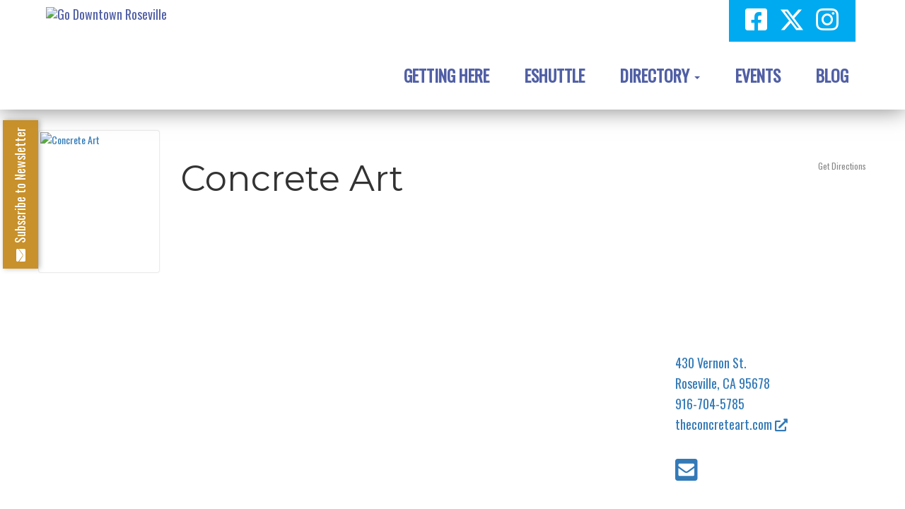

--- FILE ---
content_type: text/html; charset=utf-8
request_url: https://www.godowntownroseville.com/connections/1824-concrete-art/
body_size: 9196
content:
<!DOCTYPE html><html lang="en"><head><title>Concrete Art | Local Connections&trade;</title><meta charset="utf-8" /><meta content="IE=edge" http-equiv="X-UA-Compatible" /><meta content="width=device-width, initial-scale=1" name="viewport" /><meta content="Concrete Art | Local Connections&trade;" property="og:title" /><meta content="website" property="og:type" /><meta name="csrf-param" content="authenticity_token" />
<meta name="csrf-token" content="Irc8Q2jT0_dWN95CwIse5sv5IFbdn_C7F5rIgYcBocjqMEmm1Z2TtOVtKCPe53FtCXEve67BWZK4YTHINx73NQ" /><link rel="icon" type="image/x-icon" href="//impact-production.s3.amazonaws.com/_originals/ea6fa80a-71aa-4a2c-a32a-f5fe88b09686/drp-favicon.png" /><link rel="stylesheet" href="https://assets.locable.com/assets/website-5d20b5998beb6bafe46c42ef3d9bd670b6055086565be457f80c0f872a07ea86.css" media="all" /><script src="https://assets.locable.com/assets/website-c0f0a08f187ea82beb8ec16a7d401069bd56be3ee78f453282455a61ac3321cc.js"></script><script src="https://assets.locable.com/assets/cta-2b9ccb8b96ad7da26f78a18b3e9131df7fbbe2ea4bd11cb22a3df8ec96486201.js"></script><script src="https://maps.googleapis.com/maps/api/js?key=AIzaSyCA09Ziec6NhT3FboPtVnHEfCaLBzqk298&amp;callback=initMap" async="async" defer="defer"></script><!-- Global site tag (gtag.js) - Google Ads: 752175458 --> <script async src="https://www.googletagmanager.com/gtag/js?id=AW-752175458"></script> <script> window.dataLayer = window.dataLayer || []; function gtag(){dataLayer.push(arguments);} gtag('js', new Date()); gtag('config', 'AW-752175458'); </script>

<!-- Meta Pixel Code -->
<script>
!function(f,b,e,v,n,t,s)
{if(f.fbq)return;n=f.fbq=function(){n.callMethod?
n.callMethod.apply(n,arguments):n.queue.push(arguments)};
if(!f._fbq)f._fbq=n;n.push=n;n.loaded=!0;n.version='2.0';
n.queue=[];t=b.createElement(e);t.async=!0;
t.src=v;s=b.getElementsByTagName(e)[0];
s.parentNode.insertBefore(t,s)}(window,document,'script',
'https://connect.facebook.net/en_US/fbevents.js');
 fbq('init', '1718030325533507'); 
fbq('track', 'PageView');
</script>
<noscript>
 <img height="1" width="1" 
src="https://www.facebook.com/tr?id=1718030325533507&ev=PageView
&noscript=1"/>
</noscript>
<!-- End Meta Pixel Code -->
<style>@import url('https://fonts.googleapis.com/css?family=Montserrat');</style><style>@import url('https://fonts.googleapis.com/css?family=Helvetica Neue');</style><style>@import url('https://fonts.googleapis.com/css?family=Helvetica Neue');</style><style>@import url('https://fonts.googleapis.com/css?family=Helvetica Neue');</style><style>@import url('https://fonts.googleapis.com/css?family=');</style><style>@import url('https://fonts.googleapis.com/css?family=');</style><style>@import url('https://fonts.googleapis.com/css?family=Oswald');</style><style>@import url('https://fonts.googleapis.com/css?family=');</style><style>@import url('https://fonts.googleapis.com/css?family=');</style><style>body {
  background-color: ;
  color: ;
}
.webpage-block .jumbotron h1, h1 {
  color: ;
  font-family: Montserrat;
  font-size: 50px;
}
.webpage-block .jumbotron h2, h2 {
  color: ;
  font-family: Helvetica Neue;
  font-size: 30px;
}
.webpage-block .jumbotron h3, h3 {
  color: #00aaf0;
  font-family: Helvetica Neue;
  font-size: 30px;
}
.webpage-block .jumbotron h4, h4 {
  color: #00aaf0;
  font-family: Helvetica Neue;
  font-size: 25px;
}
.webpage-block .jumbotron h5, h5 {
  color: ;
  font-family: ;
  font-size: 14px;
}
.webpage-block .jumbotron h6, h6 {
  color: ;
  font-family: ;
  font-size: 12px;
}
.webpage-block .jumbotron p, p, .content-block div, .panel div, li {
  color: #646991;
  font-family: Oswald;
  font-size: 18px;
}
.jumbotron blockquote, blockquote {
  color: ;
  font-family: ;
  font-size: 18px;
}
.jumbotron .lead, .content-block .lead, .lead {
  color: ;
  font-family: ;
  font-size: 21px;
}
@media (max-width: 767px) {
  .webpage-block .jumbotron h1, h1 {
    font-size: 42px;
  }
  .webpage-block .jumbotron h2, h2 {
    font-size: 30px;
  }
  .webpage-block .jumbotron h3, h3 {
    font-size: 24px;
  }
  .webpage-block .jumbotron h4, h4 {
    font-size: 22px;
  }
  .webpage-block .jumbotron h5, h5 {
    font-size: 14px;
  }
  .webpage-block .jumbotron h6, h6 {
    font-size: 12px;
  }
  .webpage-block .jumbotron p, p {
    font-size: 17px;
  }
  .webpage-block .jumbotron blockquote, blockquote {
    font-size: 18px;
  }
  .webpage-block .jumbotron .lead, .lead {
    font-size: 20px;
  }
}
.webpage-background a {
  color: ;
}
.webpage-block a {
  color: ;
}
.webpage-contact a {
  color: ;
}
.webpage-about a {
  color: ;
}
.webpage-footer {
  background-color: #e8e8e8 !important;
  color: #555555 !important;
}
.webpage-footer a{
  color: #0091c8 !important;
}
.webpage-footer .site-footer-simple {
  background-color: #e8e8e8 !important;
  color: #555555 !important;
}

.webpage-footer p {
  color: #555555 !important;
}
.webpage-footer .site-footer-simple a,
.webpage-footer .site-footer-simple a:hover {
  background-color: #e8e8e8 !important;
  color: #0091c8 !important;
}
.webpage-header .navbar {
  background-color: #ffffff;
  color: ;
}
.webpage-header .navbar a,
.webpage-header .navbar a:hover {
  color: #505fa5 !important;
}
.webpage-header.navbar-fixed-top {
  background-color: ;
}
.webpage-group .webpage-hero > div > div {
  padding-top: 20px;
}
.webpage-header.navbar-fixed-top.hero-behind.transparent {
  background-color: transparent;
}
.webpage-header.hero-behind.transparent .navbar {
  background-color: transparent;
}
body.hero-behind .webpage-group .webpage-hero > div {
  margin-top: 0 !important;
}
.webpage-footer .site-footer-columns .site-footer-upper,
.webpage-footer .site-footer-layers {
  background-color: #e8e8e8 !important;
  color: #555555 !important;
}
.webpage-footer .site-footer-columns .site-footer-upper a,
.webpage-footer .site-footer-columns .site-footer-upper a:hover,
.webpage-footer .site-footer-layers a,
.webpage-footer .site-footer-layers a:hover {
  color: #0091c8 !important;
}
.refferal_badge {width: 120px !important; margin-top: 25px !important;}
.form-inline {margin-bottom: 25px !important;}
.form-inline .m-l-5px {display: inline-block !important;}
#directory-widget-8133db93-2ce5-4b99-87d3-0bd1c6725f2f .form-inline .m-l-5px {margin-right: 10px !important; padding-left:0 !important;}
#directory-widget-8133db93-2ce5-4b99-87d3-0bd1c6725f2f > div:nth-child(2) > div {padding-left: 0 !important;}
#directory-widget-fd8fb7f3-04e4-4fb9-8c83-300c44d18a22 > div:nth-child(2) > div > form > div.form-group.m-l-5px > input {margin-left: 10px !important; margin-right: 10px !important;}
.webpage-block ul li::before {content: "•" !important; font-size: 16px !important; padding-left: 0 !important;}

.event-block.card .time, .event-block.agenda-item .time {
    color: #444 !important;
}

.logo-large {
 max-height: 150px;
}

.blog-content {
margin-top: 3rem;
}

.reviews {
    padding-bottom: 0;
}

.p-y-3 {
margin-top: 0;
}

.business-card h3 {
margin-top: 25px !important;
}

.categories-view {
margin-top: 25px !important;
}


.categories-view h3 {
font-size: 20px !important;
}

.business-box h3 {
font-size: 16px !important;
}


.accent-icon {
 font-family: 'Font Awesome 5 Free';
 font-style: normal;
}

.support_local_block .btn-primary {
    background-color: #F7971F !important;
    border-color: #F7971F !important;
    color: #FFFFFF !important;
}

.btn-primary {
    background-color: #F7971F !important;
    border-color: #F7971F !important;
    color: #FFFFFF;
}

#scroll-btn {
  opacity: 0;
  width: 40px;
  height: 40px;
  color: #fff;
  background-color: rgba(247, 151, 31, 0.8);
  position: fixed;
  bottom: 10%;
  right: 7%;
  border: none;
  border-radius: 25%;
  font: bold 20px monospace;
  transition: opacity 0.5s, transform 0.5s;
text-align: center;
    margin: 0 auto;
padding: 0;
}

#scroll-btn.show {
  opacity: 1;
  transition: opacity 1s, transform 1s;
}

#search-input-group > div.col-md-3.hidden-xs.hidden-sm {
    float: right;
    margin-right: 0;
}

#search-input-group > div.col-xs-6.col-md-2 {
    width: 25%;
}


/*.webpage-footer:after {
position: fixed;
bottom: 0;
right:0;
width: 50px;
font-weight: 400;
content: "▲";
color: orange;
display: inline-block;
    font-style: normal;
    font-variant: normal;
    text-rendering: auto;
    -webkit-font-smoothing: antialiased;
}*/

body {font-family: Oswald, sans-serif; text-rendering: geometricPrecision;}
.hide-block {display: none;}
.pagination li:before {display: none;}
.jumbotron {padding-bottom: 50px !important;}


.webpage-header .vcard>li {display: none;}
.vcard {background: #00aaf0; padding: 5px 15px; color: #fff; z-index: 99;}
.vcard-phone a, .header-social a {color: #fff;}
.vcard-phone a, .header-social a, .navbar-nav .navbar-text, .navbar-nav .navbar-text a, .header-social .social-icon svg {color: #fff;}
.webpage-header .vcard.navbar-nav ul.header-social li {padding: 3px 9px; font-size: 18px;}
li.social-icon svg {margin-top: 2px !important;}
.site-footer-upper li.social-icon svg {color: #0091c8 !important;}

.alert-bar h4, .alert-bar h4 a {
color: #C28614 !important;
font-size: 18px !important;
margin-top: 15px;
text-transform: none !important;
}

.alert-bar h4 a:hover {
text-decoration: underline !important; 
}

.asw-items:before {display: none}


/*navigation*/
.dropdown-menu {
  width: 300px;
}

.navbar-nav>li {
    margin-right: 10px;
    margin-left: 10px;
}

.webpage-header .navbar-default {
border-color: transparent !important;
}

/*alert bar*/ 
.alert-bar {
  background-color: transparent;
    color: #F7971F;
    box-shadow: none;
    text-align: inherit;
    position: relative;
    top: 0;
    right: 0
    width: 100%;
    z-index: 9999;
    transition: all 0.25s linear;
    -webkit-backface-visibility: hidden;
    min-height: 30px;
}

/*.covid-alert .covid-alert-container {
    position: relative;
    margin-right: auto;
    margin-left: auto;
    max-width: 100%;
    width: 1000px;
    padding: 10px 60px;
    line-height: 1.4;
}*/

/*Home Page*/
.property .webpage-call-to-action .panel {
    max-width: 400px !important;
}

.opportunities .webpage-call-to-action .panel {
    max-width: 400px !important;
}

/*special block*/
.special-block img  {
 border: 2px solid #ffffff !important;
 margin: 25px auto; 
}

.special-block p, .special-block span {
text-align: center;
}

.special-block a {
margin-top: 10px;
}

.special-block .btn {
 font-size: 24px;
}

/*Add shadow below navbar*/
.webpage-header, .navbar-fixed-top {border: none; -webkit-box-shadow: 0px 0px 30px rgba(0, 0, 0, 0.5);
              -moz-box-shadow: 0px 0px 30px rgba(0, 0, 0, 0.5);
                         box-shadow: 0px 0px 30px rgba(0, 0, 0, 0.5); 
background-color: #ffffff!important;
z-index: 9;}

.navbar-fixed-top img {height: 80px!important;}
.hero-content a {color: #a6ecff;}
/*Add shadow on footer*/
.webpage-footer-embed {border: none; 
-webkit-box-shadow: inset 0px 10px 20px rgba(0, 0, 0, 0.3);
              -moz-box-shadow: inset 0px 10px 20px rgba(0, 0, 0, 0.3);
                         box-shadow: inset 0px 10px 20px rgba(0, 0, 0, 0.3); 
background-color: #e8e8e8!important;
z-index: 9;}

.welcome.text-shadow-dark .btn {text-shadow: none;}


.webpage-block .jumbotron h1 {font-weight: 900;}
/*.webpage-hero {border-bottom: 25px solid #636363;}*/
.jumbotron {padding: 10px;}

.hero-content .btn {
    float: left;
}

.restaurants-slide .btn, .dtnights .btn, .school-of-rock .btn, .non-profit .btn, .audacity .btn, .funrun .btn, .family-fun-night .btn {
float: right !important;
margin-top: 25px !important;
margin-right: 50px !important;
}


.first-slide .btn {
float: right !important;
margin-top: 25px !important;
margin-right: 300px !important;
}

.offset-anchor {
padding-top: 100px !important;
}

/*Buttons*/
.btn-secondary {
background-color: #F7971F !important;
color: white !important;
border: none !important;
font-size: 20px !important;
font-weight: bold !important;
margin-top: 15px !important;
}

.btn-secondary:hover {
background-color: #f9ac4c !important;
}

/*Icons*/
.icons img {
    margin-top: 15px !important;
}

/*side tab*/
.side-tab {
position: fixed; 
background-color: #0091c8; 
text-align: center;
color: white; 
top: 250px; 
left: -76px; 
z-index: 10000; 
transform: rotate(-90deg); 
font-size: 18px; 
height: 50px; 
padding: 10px;
-webkit-box-shadow: 0px 2px 7px 0px rgba(50, 50, 50, 0.35);
-moz-box-shadow:    0px 2px 7px 0px rgba(50, 50, 50, 0.35);
box-shadow:         0px 2px 7px 0px rgba(50, 50, 50, 0.35);
background-color: rgba(194, 134, 20, 0.9);
cursor: pointer;
}

.side-tab:hover {
   background-color: rgba(175, 121, 18, 0.9);
}



@media (min-width: 992px) {
.slide-description {position: relative !important; bottom: -250px !important; display: block !important; font-size: inherit !important; background-color: rgba(0,0,0,0.5);
    padding: 10px;}
}

@media (min-width: 769px) {
.webpage-header-embed {top: 0;
    position: absolute;
    z-index: 999;
right: 30%;}
.webpage-header .navbar li a {font-size: 130%; text-transform: uppercase; font-weight: 900; }
.navbar-header {top: 0;
    position: fixed;}
.navbar-right li a {line-height: 65px!important;}


/*Hero Styling w custom class "welcome"*/
.welcome .btn:not(.exclude-custom-css) {margin-top: -50px; text-align: center; vertical-align: middle; font-size: 30px; font-weight: 600;}
.welcome .jumbotron .hero-content:not(.exclude-custom-css) {margin-top: 240px;}
.welcome .jumbotron:not(.exclude-custom-css) {font-size: 200%;} 


#search-input-group .btn {margin-top: 26px;}
}

@media screen and (max-width: 1199px) {
.slide-description {font-size: 2rem !important;}

#search-input-group > div.col-md-3.hidden-xs.hidden-sm {
    float: right;
    margin-right: 0;
}
}

@media (max-width: 1024px) {
.navbar-header .navbar-toggle:before {content: "Menu"; color: #00aaf0; font-weight: bold; position: absolute; right: 50px; top: 4px;}
.webpage-header .navbar-toggle {background: #fff; border: none; margin-top: 20px!important;}
.navbar-default .navbar-toggle .icon-bar {background-color: #00aaf0;}

.webpage-header {
  height: 150px;
}

.navbar-toggle {
  top: 70px;
  left: 725px;
}

#header-collapse {
  width: 100%;
}

.float-left {
float: left;     
margin: 10px 15px 5px 0; 
}

.event_post img {
width: 90% !important;
margin-left: 5% !important;
margin-right: 5% !important;
height: auto !important; 
}

.event_post .img_small {
width: 60% !important;
margin-left: 20% !important;
margin-right: 20% !important;
height: auto !important; 
}

.event_post .link_mobile {
font-size: 16px !important;
}


}


@media (max-width: 991px) {
.slide-description {position: relative; display: block; font-size: 18px;}

.navbar-toggle {
  top: 70px;
  left: 600px;
}
}

@media (max-width: 768px) {
.vcard-phone a, .header-social a, .navbar-nav .navbar-text, .navbar-nav .navbar-text a, .header-social .social-icon svg {
    #15aee7 !important;
}
body > div.webpage-header.hero-below > div.vcard-social > div > div > ul > li:nth-child(2) > a > i > svg {color: #15aee7 !important;}
.b-p-h-xl {padding-bottom: 10px !important;}
.sub-block {padding-top: 10px !important; padding-bottom: 10px !important;}
.new-section {margin-top: 25px !important;}

#search-input-group > div.col-xs-6.col-md-2 {
    width: 50%;
}

li.social-icon svg {
    color: #15aee7 !important;
}

/* Removes top margin in mobile hero */
.welcome .jumbotron .container {margin-top: 0;}
/*Optional logo height change for mobile*/
.webpage-header .navbar-brand-image img {height: 60px!important; max-height: 60px!important;}

.sub-nav .webpage-tagline .row a {font-size: 20px !important;}

#directory-widget-fd8fb7f3-04e4-4fb9-8c83-300c44d18a22 > div:nth-child(2) > div > form > div.form-group.m-l-5px > input {margin-left: 0 !important;}
#directory-widget-8133db93-2ce5-4b99-87d3-0bd1c6725f2f  .btn {margin-top: -6px !important;}
#directory-widget-8133db93-2ce5-4b99-87d3-0bd1c6725f2f .form-inline .m-l-5px .btn {margin-top: -6px !important;}
#directory-widget-8133db93-2ce5-4b99-87d3-0bd1c6725f2f > div:nth-child(2) > div {padding-left: 15px !important;}

#calendar-widget-510fe61c-a1b3-495d-bc0c-54b5a05c976d > form > div > div.row.visible-xs-block.visible-sm-block.m-b > div:nth-child(2) {
margin-top: 10px !important;
}

.webpage-group .row>*:not(:first-child) {margin-top: 0 !important;}


.categories-view {margin:0; display:block;}

.form-inline .m-l-5px {margin-left:0 !important;}

.asw-menu-btn {
    bottom: 65px !important;
}

body > div.asw-container > div > a {
border-radius: 100%;
outline: none !important;
}

#scroll-btn {
background-color: rgba(200, 200, 200, 0.8);
border: none;
}

.alert-bar {
    background-color: #aaa;
    height: 40px;
    margin-top: -15px;
    right: 0;
    width: 100%;
    position: relative;
}

.alert-bar h4, .alert-bar h4 a {
    color: white !important;
    margin-top: 15px;
    padding: 11px 0 10px 0;
    text-align: center;
    font-size: 16px !important;
}

.webpage-header, .navbar-fixed-top {
box-shadow: none !important;
-webkit-box-shadow: none !important;
}

.vcard {
background-color: white !important;
}

.header-social a {
color: #15aee7 !important;
}

.webpage-header {
  height: auto;
}

.navbar-toggle {
  top: inherit;
  left: inherit;
}

.carousel-indicators {
display: none !important;
}

.hero-content .btn {
 width: 75% !important;
margin: 15% auto !important;
}

.special-block  {
    padding-top: 25px;
    padding-bottom: 25px;
}


}

@media (max-width: 475px) {

.sub-nav .webpage-tagline .row a {font-size: 16px !important;}

.slide-description {bottom: 75px;}

.side-tab {
     top: inherit;
     left: inherit;
     bottom: 0;
     right: 0;
     transform: rotate(0deg);
     position: fixed; 
     width: 100%;
    -webkit-box-shadow: 0px -5px 7px 0px rgba(50, 50, 50, 0.35);
    -moz-box-shadow:    0px -5px 7px 0px rgba(50, 50, 50, 0.35);
     box-shadow:         0px -5px 7px 0px rgba(50, 50, 50, 0.35);
     background-color: rgba(194, 134, 20, 0.9);
}

.locable-footer {
       margin: 5em 0 !important;
}
}
 
h4 {font-weight: 800; text-transform: uppercase; }
.well p {color: #fff;}

.business-card {height: 290px;}
.webpage-block ul li {list-style-type: none;}
.webpage-block ul li::before {
    content: "\f0c8";
    font-family: FontAwesome;
font-size: 50%;
    font-style: normal;
    font-weight: normal;
    text-decoration: inherit;
    position: relative;
    right: 5px;
bottom: 5px;
    color: #00aaf0;}

/* site customizations*/
.modal-content h1 {color: #646991;}
.event-block.card .time, .event-block.agenda-item .time {background: #f1f1f1;}
.event-block .read-more {color:#0091c8;}
.calendar-widget .btn-primary {background: #0091c8; border: 1px solid #fff;}



/*Buttons*/
.webpage-block .btn {background: #fff; color: #333; border: 1px solid #333;}
.webpage-block .btn:hover {background: #333; color: #fff;border: 1px solid #fff;}

.webpage-block hr {border: solid #DDD;
    border-width: 1px 0 0;
    clear: both;
    height: 0;
    margin: 1.25rem 0 1.1875rem;}

.webpage-footer-embed {background-color: #e8e8e8;
    color: #646991;
padding: 30px 0;}

.footer-social {    padding-bottom: 15px;
    border-bottom: 1px solid rgba(0,0,0,0.1);}
.footer-social li {margin-right: 8px;}
.footer-links li {margin-bottom: 20px;}
</style><script async="" src="https://www.googletagmanager.com/gtag/js?id=G-5S8BMD2VJZ"></script><script> window.dataLayer = window.dataLayer || []; function gtag(){dataLayer.push(arguments);} gtag('js', new Date()); gtag('config', "G-5S8BMD2VJZ");</script><script src="https://cdn.usefathom.com/script.js" data-site="TKZOBONT" defer></script>
</head><body ,="" class="hero-below" data-no-turbolink="true"><div class="webpage-header-embed"><!-- <div class="alert-bar">
<h4><a href="https://www.godowntownroseville.com/2023/11/22/10277/shopplacer-this-holiday-season/"><i class="fa-solid fa-gift accent-icon"></i> 'Tis the Season to #ShopPlacer! »</a></h4></div> --></div><div class="webpage-header hero-below"><div class="vcard-social"><div class="container"><div class="vcard nav navbar-nav text-left"><ul class="list-inline header-social"><li class="social-icon"><a target="_blank" href="https://www.facebook.com/GoDowntownRoseville"><i class="fa fa-facebook-square fa-2x"></i></a></li><li class="social-icon"><a target="_blank" href="https://www.twitter.com/GoDowntownRsvl"><i class="fa fa-2x"><svg xmlns="http://www.w3.org/2000/svg" width="16" height="16" fill="currentColor" class="bi bi-twitter-x" viewBox="0 0 16 16">
  <path d="M12.6.75h2.454l-5.36 6.142L16 15.25h-4.937l-3.867-5.07-4.425 5.07H.316l5.733-6.57L0 .75h5.063l3.495 4.633L12.601.75Zm-.86 13.028h1.36L4.323 2.145H2.865z"/>
</svg>
</i></a></li><li class="social-icon"><a target="_blank" href="https://www.instagram.com/godowntownroseville"><i class="fa fa-instagram fa-2x"></i></a></li></ul><li><p class="navbar-text vcard-address"><i class="fa fa-map-marker"></i> <span class="adr"><span class="street-address">P.O. Box 238</span> <span class="locality">Roseville, CA 95678</span></span></p></li></div></div></div><div class="nav navbar navbar-default navbar-static-top"><div class="container"><div class="navbar-header"><a class="navbar-toggle collapsed" data-target="#header-collapse" data-toggle="collapse" href="#" type="button"><span class="sr-only">Toggle Navigation</span><span class="icon-bar"></span><span class="icon-bar"></span><span class="icon-bar"></span></a><a class="navbar-brand navbar-brand-image" href="/"><img alt="Go Downtown Roseville" style="height: 125px; max-height: 125px" src="https://images.locable.com/[base64]" /></a></div><div class="header-block-collapse"><div class="navbar-collapse collapse" id="header-collapse"><ul class="nav navbar-nav navbar-right"><li><a style="line-height: 115px" href="/getting-here/">Getting Here</a></li><li><a style="line-height: 115px" href="/downtown-roseville-eshuttle/">EShuttle </a></li><li class="dropdown"><a class="dropdown-toggle" style="line-height: 115px" data-toggle="dropdown" href="#">Directory <span class="caret"></span></a><ul class="dropdown-menu"><li><a style="" href="/shop/">Shop</a></li><li><a style="" href="/eat-drink/">Eat &amp; Drink</a></li><li><a style="" href="/arts-entertainment/">Arts &amp; Entertainment</a></li><li><a style="" href="/services/">Services</a></li><li><a style="" href="/non-profits/">Non-Profits</a></li></ul></li><li><a style="line-height: 115px" href="/calendar/">Events</a></li><li><a style="line-height: 115px" href="/downtown-roseville-information-businesses-and-events/">Blog</a></li></ul></div></div></div></div><script>$(window).scroll(function() {
  if ($(window).scrollTop() > $('.webpage-header > .container:first-child').height()) {
    $('.webpage-header .navbar').removeClass('navbar-static-top').addClass('navbar-fixed-top');
  } else {
    $('.webpage-header .navbar').removeClass('navbar-fixed-top').addClass('navbar-static-top');
  }
});</script><script>// Handles hero behind
$('.webpage-header.hero-behind').addClass('transparent');
$(window).scroll(function() {
  if ($(window).scrollTop() > $('.webpage-group .webpage-hero > div').height()) {
    $('.webpage-header.hero-behind').removeClass('transparent');
  } else {
    $('.webpage-header.hero-behind').addClass('transparent');
  }
});

// Resizes header
function headerSizing() {
  var header_height = $('.webpage-header.hero-behind, .webpage-header.navbar-fixed-top').height();
  if($('body > .webpage-group .webpage-hero > div').length > 0) {
    if ($('body > .webpage-group .webpage-hero > div').hasClass('maintain-aspect-ratio')) {
      if ($('body > .webpage-group .webpage-hero > div').hasClass('below')) {
        $('body > .webpage-group > div').css({marginTop: header_height});
      } else {
        $('body > .webpage-group .webpage-hero > div > .hero-content').css({ top: header_height })
      }
    } else {
      if ($('body > .webpage-group .webpage-hero > div').hasClass('below')) {
        $('body > .webpage-group > div').css({marginTop: header_height});
      } else {
        $('body > .webpage-group .webpage-hero > div').css({ paddingTop: header_height });
      }
    }
  } else {
    $('body > .webpage-wrapper').css({marginTop: header_height});
  }
};
$(document).ready(headerSizing);
$(window).resize(headerSizing);</script></div><div class="container webpage-container-wrapper webpage-container p-y-3"><div class="ajax_alert"></div><div class="logo-style visible-xs"><a target="_blank" href="http://theconcreteart.com/"><img alt="Concrete Art" class="img-responsive logo-img" src="https://images.locable.com/[base64]" /></a></div><div class="row"><div class="col-xs-12 col-sm-2"><div class="listing hidden-xs"><div class="logo-container" style=""><div class="logo-style"><a target="_blank" href="http://theconcreteart.com/"><img alt="Concrete Art" class="img-responsive logo-img" src="https://images.locable.com/[base64]" /></a></div></div></div><div class="connection-nav hidden-xs"></div><div class="row admin-dash visible-xs"><div class="col-xs-12"><div class="fluid-nav"></div></div></div></div><div class="col-xs-12 col-sm-7"><div class="m-t-xl mobile-padding"><h1>Concrete Art</h1><div class="visible-xs"><div class="m-t-xl"><div id="map-col-id"><small class="text-muted"><a target="_blank" class="pull-right" href="https://www.google.com/maps/dir/?api=1&amp;destination=38.747523, -121.286475">Get Directions</a></small><iframe frameborder="0" height="250" src="https://www.google.com/maps/embed/v1/place?center=38.747523%2C-121.286475&amp;key=AIzaSyCA09Ziec6NhT3FboPtVnHEfCaLBzqk298&amp;q=430+Vernon+St.+Roseville%2C+CA+95678&amp;zoom=15" style="border:0" width="100%"></iframe></div></div><div class="row"><div class="col-xs-12"><p class="adr"><span><a itemprop="address" target="_blank" href="https://www.google.com/maps/dir/?api=1&amp;destination=38.747523, -121.286475"><span>430 Vernon St. <br /> Roseville, CA 95678<br /> </span></a></span><span class="tel"><a itemprop="telephone" href="tel:9167045785">916-704-5785</a></span><br /> <span><a target="_blank" href="http://theconcreteart.com/">theconcreteart.com <i class="fa fa-external-link"></i></a></span></p><br /><ul class="list-inline"><li class="social-icon"><a href="/cdn-cgi/l/email-protection#a2d0cbc1cae2d6cac7c1cdccc1d0c7d6c7c3d0d68cc1cdcf"><i class="fa fa-envelope-square fa-2x"></i></a></li></ul></div></div></div><div class="listing-desc-container m-t-sm"><p></p></div><div class="p-y-3"></div></div></div><div class="col-xs-12 col-sm-3"><div class="mobile-padding"><div class="hidden-xs"><div class="m-t-xl"><div id="map-col-id"><small class="text-muted"><a target="_blank" class="pull-right" href="https://www.google.com/maps/dir/?api=1&amp;destination=38.747523, -121.286475">Get Directions</a></small><iframe frameborder="0" height="250" src="https://www.google.com/maps/embed/v1/place?center=38.747523%2C-121.286475&amp;key=AIzaSyCA09Ziec6NhT3FboPtVnHEfCaLBzqk298&amp;q=430+Vernon+St.+Roseville%2C+CA+95678&amp;zoom=15" style="border:0" width="100%"></iframe></div></div><div class="row"><div class="col-xs-12"><p class="adr"><span><a itemprop="address" target="_blank" href="https://www.google.com/maps/dir/?api=1&amp;destination=38.747523, -121.286475"><span>430 Vernon St. <br /> Roseville, CA 95678<br /> </span></a></span><span class="tel"><a itemprop="telephone" href="tel:9167045785">916-704-5785</a></span><br /> <span><a target="_blank" href="http://theconcreteart.com/">theconcreteart.com <i class="fa fa-external-link"></i></a></span></p><br /><ul class="list-inline"><li class="social-icon"><a href="/cdn-cgi/l/email-protection#2c5e454f446c5844494f43424f5e4958494d5e58024f4341"><i class="fa fa-envelope-square fa-2x"></i></a></li></ul></div></div></div><div class="row"><div class="col-xs-12"></div></div><div class="p-y-3"></div></div></div></div></div><div class="webpage-footer-embed"></div><div class="webpage-footer"><footer class="site-footer site-footer-columns"><div class="site-footer-upper"><div class="container"><div class="row"><div class="site-footer-columns-with-feed col-sm-3 col-md-3 m-b-xl"><ul class="list-inline footer-social"><li class="social-icon"><a target="_blank" href="https://www.facebook.com/GoDowntownRoseville"><i class="fa fa-facebook-square fa-2x"></i></a></li><li class="social-icon"><a target="_blank" href="https://www.twitter.com/GoDowntownRsvl"><i class="fa fa-2x"><svg xmlns="http://www.w3.org/2000/svg" width="16" height="16" fill="currentColor" class="bi bi-twitter-x" viewBox="0 0 16 16">
  <path d="M12.6.75h2.454l-5.36 6.142L16 15.25h-4.937l-3.867-5.07-4.425 5.07H.316l5.733-6.57L0 .75h5.063l3.495 4.633L12.601.75Zm-.86 13.028h1.36L4.323 2.145H2.865z"/>
</svg>
</i></a></li><li class="social-icon"><a target="_blank" href="https://www.instagram.com/godowntownroseville"><i class="fa fa-instagram fa-2x"></i></a></li></ul><ul class="list-unstyled footer-links"><li><a style="" href="/about-downtown-roseville-partnership/">About</a></li><li><a style="" href="/board-packets/">Board Packets</a></li><li><a style="" href="/board-staff/">Board &amp; Staff</a></li><li><a style="" href="/charitable-donation-request-form/">Charitable Donation Request Form</a></li><li><a style="" href="/directory/">Directory</a></li><li><a style="" href="/development/">Development</a></li><li><a style="" href="/documents/">Documents</a></li><li><a style="" href="/merchant-sign-up/">Downtown Merchant Sign-Up </a></li><li><a style="" href="/news-press/">News &amp; Press</a></li><li><a style="" href="/privacy-policy/">Privacy Policy</a></li><li><a style="" href="/contact/">Contact</a></li></ul></div><div class="site-footer-column col-sm-5 col-md-5"><h3 class="m-t-0"><a href="https://www.godowntownroseville.com/news-press">News &amp; Press</a><hr /></h3><ul class="list-unstyled"><li><a class="grid-feed-title m-b-0" href="https://www.godowntownroseville.com/quick_post_blogs/24624/">[NOTICE] Temporary Street Closures for Atlantic/Vernon Street Construction </a><small class="m-t-xs">A section of Atlantic Street will be temporarily closed due to road work, affecting the southboun...</small> <a class="btn-link btn-feed-block" href="https://www.godowntownroseville.com/quick_post_blogs/24624/">Read More<i class="pad-lt-3 fa fa-long-arrow-right"></i></a></li><hr /><li><a class="grid-feed-title m-b-0" href="https://www.godowntownroseville.com/quick_post_blogs/24481/">A Simple Guide to Decluttering After the Holidays</a><small class="m-t-xs">When  the holidays end, the clutter tends to linger. Post-holiday  decluttering is a chance to re...</small> <a class="btn-link btn-feed-block" href="https://www.godowntownroseville.com/quick_post_blogs/24481/">Read More<i class="pad-lt-3 fa fa-long-arrow-right"></i></a></li><hr /><li><a class="grid-feed-title m-b-0" href="https://www.godowntownroseville.com/quick_post_blogs/23879/">The Warm &amp; Hearty Flavors of Winter</a><small class="m-t-xs">Winter  brings a special kind of comfort, inviting us to slow down and savor  the warm, wintry fl...</small> <a class="btn-link btn-feed-block" href="https://www.godowntownroseville.com/quick_post_blogs/23879/">Read More<i class="pad-lt-3 fa fa-long-arrow-right"></i></a></li><hr /></ul></div><div class="site-footer-column col-sm-4 col-md-4"><h3 class="m-t-0"><a href="https://www.godowntownroseville.com/calendar">Upcoming Events</a><hr /></h3><ul class="list-unstyled"><li class="m-b-lg"><a class="h4 m-b-0" href="https://www.godowntownroseville.com/events/398551/">RTAA Presents: Dear Edwina</a><div class="small"><i class="fa fa-calendar m-r-xs"></i>Jan 24, 2026 at  2:00 PM</div></li><li class="m-b-lg"><a class="h4 m-b-0" href="https://www.godowntownroseville.com/events/398552/">RTAA Presents: Dear Edwina</a><div class="small"><i class="fa fa-calendar m-r-xs"></i>Jan 25, 2026 at  2:00 PM</div></li><li class="m-b-lg"><a class="h4 m-b-0" href="https://www.godowntownroseville.com/events/398553/">RTAA Presents: Dear Edwina</a><div class="small"><i class="fa fa-calendar m-r-xs"></i>Jan 31, 2026 at  2:00 PM</div></li><li class="m-b-lg"><a class="h4 m-b-0" href="https://www.godowntownroseville.com/events/398554/">RTAA Presents: Dear Edwina</a><div class="small"><i class="fa fa-calendar m-r-xs"></i>Feb 01, 2026 at  2:00 PM</div></li></ul></div></div></div></div><div class="container text-center"><p class="copyright"><small>&copy 2026 Go Downtown Roseville<span class="powered-by-locable"><span>&nbsp;&#183;&nbsp;</span>Powered by <a target="_blank" href="https://www.locable.com/locable-communities-simplify-marketing-automate-collaboration?utm_source=attribution&amp;utm_medium=footer_credits&amp;utm_campaign=go-downtown-roseville">Locable</a></span></small></p></div></footer></div><div class="side-tab" style=""><a style="color: white !important;" href="https://www.godowntownroseville.com/subscribe"><i class="fa fa-envelope" aria-hidden="true"></i>&nbsp; Subscribe to Newsletter</a></div>
<script data-cfasync="false" src="/cdn-cgi/scripts/5c5dd728/cloudflare-static/email-decode.min.js"></script><script>
const scrollTop = function () {
  // create HTML button element
  const scrollBtn = document.createElement("button");
  scrollBtn.innerHTML = "&uarr;";
  scrollBtn.setAttribute("id", "scroll-btn");
  document.body.appendChild(scrollBtn);
  // hide/show button based on scroll distance
  const scrollBtnDisplay = function () {
    window.scrollY > window.innerHeight
      ? scrollBtn.classList.add("show")
      : scrollBtn.classList.remove("show");
  };
  window.addEventListener("scroll", scrollBtnDisplay);
  // scroll to top when button clicked
  const scrollWindow = function () {
    if (window.scrollY != 0) {
      setTimeout(function () {
        window.scrollTo(0, window.scrollY - 50);
        scrollWindow();
      }, 10);
    }
  };
  scrollBtn.addEventListener("click", scrollWindow);
};
scrollTop();
</script>
<script src="https://website-widgets.pages.dev/dist/sienna.min.js" defer></script><script defer src="https://static.cloudflareinsights.com/beacon.min.js/vcd15cbe7772f49c399c6a5babf22c1241717689176015" integrity="sha512-ZpsOmlRQV6y907TI0dKBHq9Md29nnaEIPlkf84rnaERnq6zvWvPUqr2ft8M1aS28oN72PdrCzSjY4U6VaAw1EQ==" data-cf-beacon='{"version":"2024.11.0","token":"0dd2d7ddce8b401a97324f64e184d486","r":1,"server_timing":{"name":{"cfCacheStatus":true,"cfEdge":true,"cfExtPri":true,"cfL4":true,"cfOrigin":true,"cfSpeedBrain":true},"location_startswith":null}}' crossorigin="anonymous"></script>
</body></html>